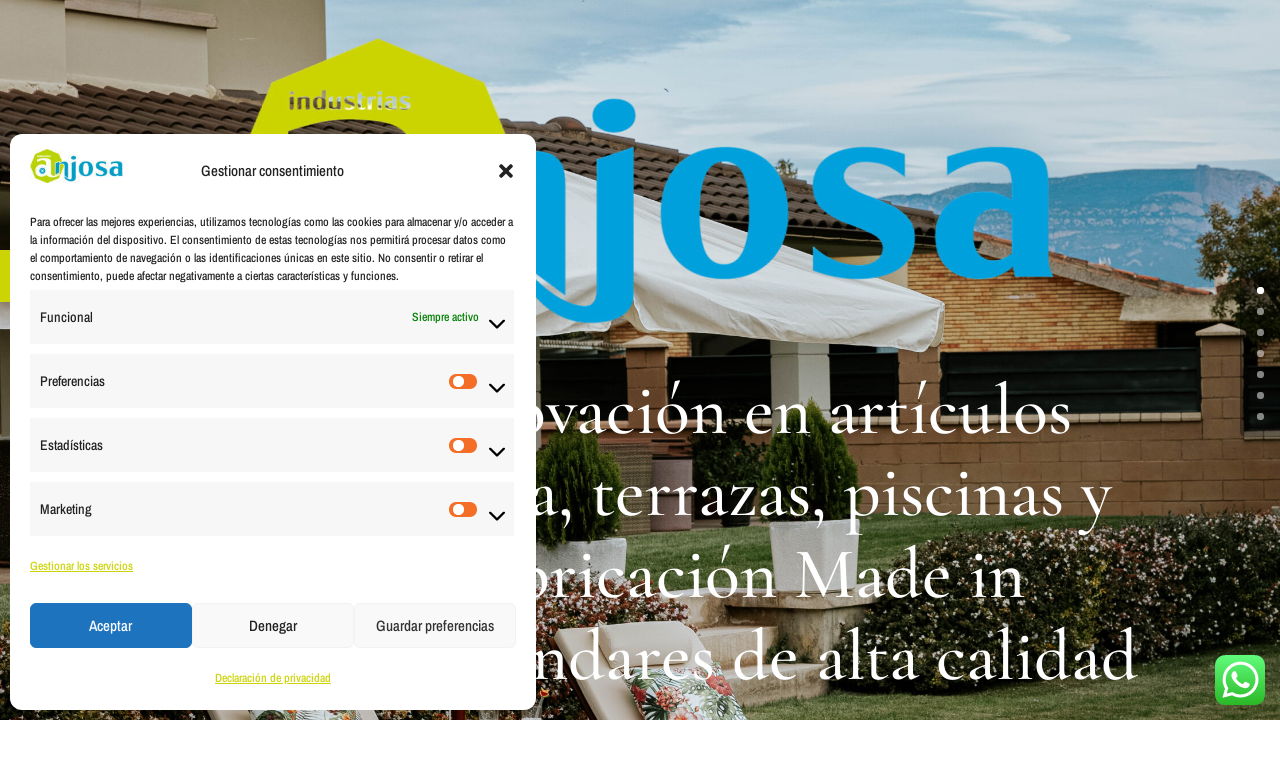

--- FILE ---
content_type: text/css
request_url: https://anjosa.com/wp-content/themes/anjosa-theme/style.css?ver=4.27.4
body_size: 215
content:
/*--------------------------------------------------------------------------------- Theme Name:   ANJOSA THEME Theme URI:     Description:   Author:       Alberto Blanco - gestorinformatico.com Author URI:    Template:     Divi Version:      1.0.0 License:      GNU General Public License v2 or later License URI:  http://www.gnu.org/licenses/gpl-2.0.html------------------------------ ADDITIONAL CSS HERE ------------------------------*/